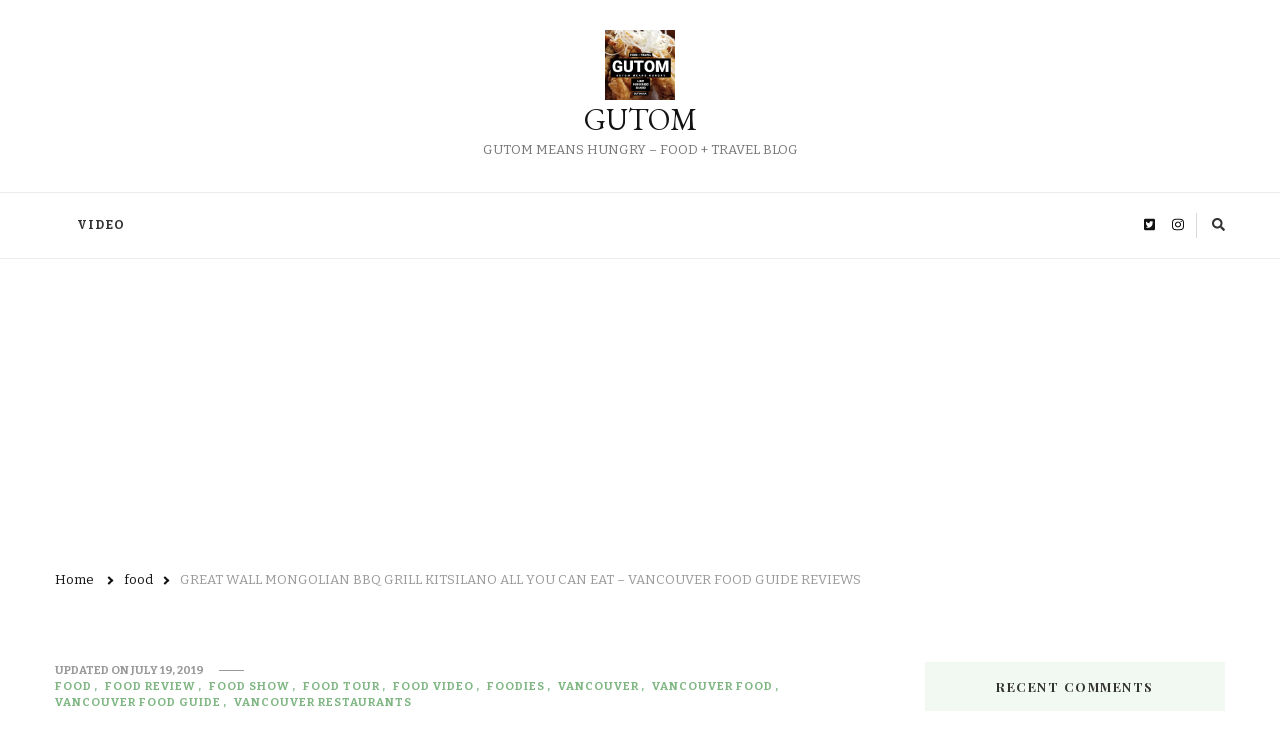

--- FILE ---
content_type: text/html; charset=UTF-8
request_url: https://www.gutom.ca/2019/07/great-wall-mongolian-bbq-grill-kitsilano-all-you-can-eat-vancouver-food-guide-reviews.html
body_size: 14091
content:
    <!DOCTYPE html>
    <html lang="en-US">
    <head itemscope itemtype="http://schema.org/WebSite">
	    <meta charset="UTF-8">
    <meta name="viewport" content="width=device-width, initial-scale=1">
    <link rel="profile" href="http://gmpg.org/xfn/11">
    <title>GREAT WALL MONGOLIAN BBQ GRILL KITSILANO ALL YOU CAN EAT &#8211; VANCOUVER FOOD GUIDE REVIEWS &#8211; GUTOM </title>
<meta name='robots' content='max-image-preview:large' />
<link rel='dns-prefetch' href='//fonts.googleapis.com' />
<link rel="alternate" type="application/rss+xml" title="GUTOM  &raquo; Feed" href="https://www.gutom.ca/feed" />
<link rel="alternate" type="application/rss+xml" title="GUTOM  &raquo; Comments Feed" href="https://www.gutom.ca/comments/feed" />
<link rel="alternate" type="application/rss+xml" title="GUTOM  &raquo; GREAT WALL MONGOLIAN BBQ GRILL KITSILANO ALL YOU CAN EAT &#8211; VANCOUVER FOOD GUIDE REVIEWS Comments Feed" href="https://www.gutom.ca/2019/07/great-wall-mongolian-bbq-grill-kitsilano-all-you-can-eat-vancouver-food-guide-reviews.html/feed" />
<link rel="alternate" title="oEmbed (JSON)" type="application/json+oembed" href="https://www.gutom.ca/wp-json/oembed/1.0/embed?url=https%3A%2F%2Fwww.gutom.ca%2F2019%2F07%2Fgreat-wall-mongolian-bbq-grill-kitsilano-all-you-can-eat-vancouver-food-guide-reviews.html" />
<link rel="alternate" title="oEmbed (XML)" type="text/xml+oembed" href="https://www.gutom.ca/wp-json/oembed/1.0/embed?url=https%3A%2F%2Fwww.gutom.ca%2F2019%2F07%2Fgreat-wall-mongolian-bbq-grill-kitsilano-all-you-can-eat-vancouver-food-guide-reviews.html&#038;format=xml" />
<!-- www.gutom.ca is managing ads with Advanced Ads 2.0.15 – https://wpadvancedads.com/ --><script id="gutom-ready">
			window.advanced_ads_ready=function(e,a){a=a||"complete";var d=function(e){return"interactive"===a?"loading"!==e:"complete"===e};d(document.readyState)?e():document.addEventListener("readystatechange",(function(a){d(a.target.readyState)&&e()}),{once:"interactive"===a})},window.advanced_ads_ready_queue=window.advanced_ads_ready_queue||[];		</script>
		<style id='wp-img-auto-sizes-contain-inline-css' type='text/css'>
img:is([sizes=auto i],[sizes^="auto," i]){contain-intrinsic-size:3000px 1500px}
/*# sourceURL=wp-img-auto-sizes-contain-inline-css */
</style>
<style id='wp-emoji-styles-inline-css' type='text/css'>

	img.wp-smiley, img.emoji {
		display: inline !important;
		border: none !important;
		box-shadow: none !important;
		height: 1em !important;
		width: 1em !important;
		margin: 0 0.07em !important;
		vertical-align: -0.1em !important;
		background: none !important;
		padding: 0 !important;
	}
/*# sourceURL=wp-emoji-styles-inline-css */
</style>
<style id='wp-block-library-inline-css' type='text/css'>
:root{--wp-block-synced-color:#7a00df;--wp-block-synced-color--rgb:122,0,223;--wp-bound-block-color:var(--wp-block-synced-color);--wp-editor-canvas-background:#ddd;--wp-admin-theme-color:#007cba;--wp-admin-theme-color--rgb:0,124,186;--wp-admin-theme-color-darker-10:#006ba1;--wp-admin-theme-color-darker-10--rgb:0,107,160.5;--wp-admin-theme-color-darker-20:#005a87;--wp-admin-theme-color-darker-20--rgb:0,90,135;--wp-admin-border-width-focus:2px}@media (min-resolution:192dpi){:root{--wp-admin-border-width-focus:1.5px}}.wp-element-button{cursor:pointer}:root .has-very-light-gray-background-color{background-color:#eee}:root .has-very-dark-gray-background-color{background-color:#313131}:root .has-very-light-gray-color{color:#eee}:root .has-very-dark-gray-color{color:#313131}:root .has-vivid-green-cyan-to-vivid-cyan-blue-gradient-background{background:linear-gradient(135deg,#00d084,#0693e3)}:root .has-purple-crush-gradient-background{background:linear-gradient(135deg,#34e2e4,#4721fb 50%,#ab1dfe)}:root .has-hazy-dawn-gradient-background{background:linear-gradient(135deg,#faaca8,#dad0ec)}:root .has-subdued-olive-gradient-background{background:linear-gradient(135deg,#fafae1,#67a671)}:root .has-atomic-cream-gradient-background{background:linear-gradient(135deg,#fdd79a,#004a59)}:root .has-nightshade-gradient-background{background:linear-gradient(135deg,#330968,#31cdcf)}:root .has-midnight-gradient-background{background:linear-gradient(135deg,#020381,#2874fc)}:root{--wp--preset--font-size--normal:16px;--wp--preset--font-size--huge:42px}.has-regular-font-size{font-size:1em}.has-larger-font-size{font-size:2.625em}.has-normal-font-size{font-size:var(--wp--preset--font-size--normal)}.has-huge-font-size{font-size:var(--wp--preset--font-size--huge)}.has-text-align-center{text-align:center}.has-text-align-left{text-align:left}.has-text-align-right{text-align:right}.has-fit-text{white-space:nowrap!important}#end-resizable-editor-section{display:none}.aligncenter{clear:both}.items-justified-left{justify-content:flex-start}.items-justified-center{justify-content:center}.items-justified-right{justify-content:flex-end}.items-justified-space-between{justify-content:space-between}.screen-reader-text{border:0;clip-path:inset(50%);height:1px;margin:-1px;overflow:hidden;padding:0;position:absolute;width:1px;word-wrap:normal!important}.screen-reader-text:focus{background-color:#ddd;clip-path:none;color:#444;display:block;font-size:1em;height:auto;left:5px;line-height:normal;padding:15px 23px 14px;text-decoration:none;top:5px;width:auto;z-index:100000}html :where(.has-border-color){border-style:solid}html :where([style*=border-top-color]){border-top-style:solid}html :where([style*=border-right-color]){border-right-style:solid}html :where([style*=border-bottom-color]){border-bottom-style:solid}html :where([style*=border-left-color]){border-left-style:solid}html :where([style*=border-width]){border-style:solid}html :where([style*=border-top-width]){border-top-style:solid}html :where([style*=border-right-width]){border-right-style:solid}html :where([style*=border-bottom-width]){border-bottom-style:solid}html :where([style*=border-left-width]){border-left-style:solid}html :where(img[class*=wp-image-]){height:auto;max-width:100%}:where(figure){margin:0 0 1em}html :where(.is-position-sticky){--wp-admin--admin-bar--position-offset:var(--wp-admin--admin-bar--height,0px)}@media screen and (max-width:600px){html :where(.is-position-sticky){--wp-admin--admin-bar--position-offset:0px}}

/*# sourceURL=wp-block-library-inline-css */
</style><style id='global-styles-inline-css' type='text/css'>
:root{--wp--preset--aspect-ratio--square: 1;--wp--preset--aspect-ratio--4-3: 4/3;--wp--preset--aspect-ratio--3-4: 3/4;--wp--preset--aspect-ratio--3-2: 3/2;--wp--preset--aspect-ratio--2-3: 2/3;--wp--preset--aspect-ratio--16-9: 16/9;--wp--preset--aspect-ratio--9-16: 9/16;--wp--preset--color--black: #000000;--wp--preset--color--cyan-bluish-gray: #abb8c3;--wp--preset--color--white: #ffffff;--wp--preset--color--pale-pink: #f78da7;--wp--preset--color--vivid-red: #cf2e2e;--wp--preset--color--luminous-vivid-orange: #ff6900;--wp--preset--color--luminous-vivid-amber: #fcb900;--wp--preset--color--light-green-cyan: #7bdcb5;--wp--preset--color--vivid-green-cyan: #00d084;--wp--preset--color--pale-cyan-blue: #8ed1fc;--wp--preset--color--vivid-cyan-blue: #0693e3;--wp--preset--color--vivid-purple: #9b51e0;--wp--preset--gradient--vivid-cyan-blue-to-vivid-purple: linear-gradient(135deg,rgb(6,147,227) 0%,rgb(155,81,224) 100%);--wp--preset--gradient--light-green-cyan-to-vivid-green-cyan: linear-gradient(135deg,rgb(122,220,180) 0%,rgb(0,208,130) 100%);--wp--preset--gradient--luminous-vivid-amber-to-luminous-vivid-orange: linear-gradient(135deg,rgb(252,185,0) 0%,rgb(255,105,0) 100%);--wp--preset--gradient--luminous-vivid-orange-to-vivid-red: linear-gradient(135deg,rgb(255,105,0) 0%,rgb(207,46,46) 100%);--wp--preset--gradient--very-light-gray-to-cyan-bluish-gray: linear-gradient(135deg,rgb(238,238,238) 0%,rgb(169,184,195) 100%);--wp--preset--gradient--cool-to-warm-spectrum: linear-gradient(135deg,rgb(74,234,220) 0%,rgb(151,120,209) 20%,rgb(207,42,186) 40%,rgb(238,44,130) 60%,rgb(251,105,98) 80%,rgb(254,248,76) 100%);--wp--preset--gradient--blush-light-purple: linear-gradient(135deg,rgb(255,206,236) 0%,rgb(152,150,240) 100%);--wp--preset--gradient--blush-bordeaux: linear-gradient(135deg,rgb(254,205,165) 0%,rgb(254,45,45) 50%,rgb(107,0,62) 100%);--wp--preset--gradient--luminous-dusk: linear-gradient(135deg,rgb(255,203,112) 0%,rgb(199,81,192) 50%,rgb(65,88,208) 100%);--wp--preset--gradient--pale-ocean: linear-gradient(135deg,rgb(255,245,203) 0%,rgb(182,227,212) 50%,rgb(51,167,181) 100%);--wp--preset--gradient--electric-grass: linear-gradient(135deg,rgb(202,248,128) 0%,rgb(113,206,126) 100%);--wp--preset--gradient--midnight: linear-gradient(135deg,rgb(2,3,129) 0%,rgb(40,116,252) 100%);--wp--preset--font-size--small: 13px;--wp--preset--font-size--medium: 20px;--wp--preset--font-size--large: 36px;--wp--preset--font-size--x-large: 42px;--wp--preset--spacing--20: 0.44rem;--wp--preset--spacing--30: 0.67rem;--wp--preset--spacing--40: 1rem;--wp--preset--spacing--50: 1.5rem;--wp--preset--spacing--60: 2.25rem;--wp--preset--spacing--70: 3.38rem;--wp--preset--spacing--80: 5.06rem;--wp--preset--shadow--natural: 6px 6px 9px rgba(0, 0, 0, 0.2);--wp--preset--shadow--deep: 12px 12px 50px rgba(0, 0, 0, 0.4);--wp--preset--shadow--sharp: 6px 6px 0px rgba(0, 0, 0, 0.2);--wp--preset--shadow--outlined: 6px 6px 0px -3px rgb(255, 255, 255), 6px 6px rgb(0, 0, 0);--wp--preset--shadow--crisp: 6px 6px 0px rgb(0, 0, 0);}:where(.is-layout-flex){gap: 0.5em;}:where(.is-layout-grid){gap: 0.5em;}body .is-layout-flex{display: flex;}.is-layout-flex{flex-wrap: wrap;align-items: center;}.is-layout-flex > :is(*, div){margin: 0;}body .is-layout-grid{display: grid;}.is-layout-grid > :is(*, div){margin: 0;}:where(.wp-block-columns.is-layout-flex){gap: 2em;}:where(.wp-block-columns.is-layout-grid){gap: 2em;}:where(.wp-block-post-template.is-layout-flex){gap: 1.25em;}:where(.wp-block-post-template.is-layout-grid){gap: 1.25em;}.has-black-color{color: var(--wp--preset--color--black) !important;}.has-cyan-bluish-gray-color{color: var(--wp--preset--color--cyan-bluish-gray) !important;}.has-white-color{color: var(--wp--preset--color--white) !important;}.has-pale-pink-color{color: var(--wp--preset--color--pale-pink) !important;}.has-vivid-red-color{color: var(--wp--preset--color--vivid-red) !important;}.has-luminous-vivid-orange-color{color: var(--wp--preset--color--luminous-vivid-orange) !important;}.has-luminous-vivid-amber-color{color: var(--wp--preset--color--luminous-vivid-amber) !important;}.has-light-green-cyan-color{color: var(--wp--preset--color--light-green-cyan) !important;}.has-vivid-green-cyan-color{color: var(--wp--preset--color--vivid-green-cyan) !important;}.has-pale-cyan-blue-color{color: var(--wp--preset--color--pale-cyan-blue) !important;}.has-vivid-cyan-blue-color{color: var(--wp--preset--color--vivid-cyan-blue) !important;}.has-vivid-purple-color{color: var(--wp--preset--color--vivid-purple) !important;}.has-black-background-color{background-color: var(--wp--preset--color--black) !important;}.has-cyan-bluish-gray-background-color{background-color: var(--wp--preset--color--cyan-bluish-gray) !important;}.has-white-background-color{background-color: var(--wp--preset--color--white) !important;}.has-pale-pink-background-color{background-color: var(--wp--preset--color--pale-pink) !important;}.has-vivid-red-background-color{background-color: var(--wp--preset--color--vivid-red) !important;}.has-luminous-vivid-orange-background-color{background-color: var(--wp--preset--color--luminous-vivid-orange) !important;}.has-luminous-vivid-amber-background-color{background-color: var(--wp--preset--color--luminous-vivid-amber) !important;}.has-light-green-cyan-background-color{background-color: var(--wp--preset--color--light-green-cyan) !important;}.has-vivid-green-cyan-background-color{background-color: var(--wp--preset--color--vivid-green-cyan) !important;}.has-pale-cyan-blue-background-color{background-color: var(--wp--preset--color--pale-cyan-blue) !important;}.has-vivid-cyan-blue-background-color{background-color: var(--wp--preset--color--vivid-cyan-blue) !important;}.has-vivid-purple-background-color{background-color: var(--wp--preset--color--vivid-purple) !important;}.has-black-border-color{border-color: var(--wp--preset--color--black) !important;}.has-cyan-bluish-gray-border-color{border-color: var(--wp--preset--color--cyan-bluish-gray) !important;}.has-white-border-color{border-color: var(--wp--preset--color--white) !important;}.has-pale-pink-border-color{border-color: var(--wp--preset--color--pale-pink) !important;}.has-vivid-red-border-color{border-color: var(--wp--preset--color--vivid-red) !important;}.has-luminous-vivid-orange-border-color{border-color: var(--wp--preset--color--luminous-vivid-orange) !important;}.has-luminous-vivid-amber-border-color{border-color: var(--wp--preset--color--luminous-vivid-amber) !important;}.has-light-green-cyan-border-color{border-color: var(--wp--preset--color--light-green-cyan) !important;}.has-vivid-green-cyan-border-color{border-color: var(--wp--preset--color--vivid-green-cyan) !important;}.has-pale-cyan-blue-border-color{border-color: var(--wp--preset--color--pale-cyan-blue) !important;}.has-vivid-cyan-blue-border-color{border-color: var(--wp--preset--color--vivid-cyan-blue) !important;}.has-vivid-purple-border-color{border-color: var(--wp--preset--color--vivid-purple) !important;}.has-vivid-cyan-blue-to-vivid-purple-gradient-background{background: var(--wp--preset--gradient--vivid-cyan-blue-to-vivid-purple) !important;}.has-light-green-cyan-to-vivid-green-cyan-gradient-background{background: var(--wp--preset--gradient--light-green-cyan-to-vivid-green-cyan) !important;}.has-luminous-vivid-amber-to-luminous-vivid-orange-gradient-background{background: var(--wp--preset--gradient--luminous-vivid-amber-to-luminous-vivid-orange) !important;}.has-luminous-vivid-orange-to-vivid-red-gradient-background{background: var(--wp--preset--gradient--luminous-vivid-orange-to-vivid-red) !important;}.has-very-light-gray-to-cyan-bluish-gray-gradient-background{background: var(--wp--preset--gradient--very-light-gray-to-cyan-bluish-gray) !important;}.has-cool-to-warm-spectrum-gradient-background{background: var(--wp--preset--gradient--cool-to-warm-spectrum) !important;}.has-blush-light-purple-gradient-background{background: var(--wp--preset--gradient--blush-light-purple) !important;}.has-blush-bordeaux-gradient-background{background: var(--wp--preset--gradient--blush-bordeaux) !important;}.has-luminous-dusk-gradient-background{background: var(--wp--preset--gradient--luminous-dusk) !important;}.has-pale-ocean-gradient-background{background: var(--wp--preset--gradient--pale-ocean) !important;}.has-electric-grass-gradient-background{background: var(--wp--preset--gradient--electric-grass) !important;}.has-midnight-gradient-background{background: var(--wp--preset--gradient--midnight) !important;}.has-small-font-size{font-size: var(--wp--preset--font-size--small) !important;}.has-medium-font-size{font-size: var(--wp--preset--font-size--medium) !important;}.has-large-font-size{font-size: var(--wp--preset--font-size--large) !important;}.has-x-large-font-size{font-size: var(--wp--preset--font-size--x-large) !important;}
/*# sourceURL=global-styles-inline-css */
</style>

<style id='classic-theme-styles-inline-css' type='text/css'>
/*! This file is auto-generated */
.wp-block-button__link{color:#fff;background-color:#32373c;border-radius:9999px;box-shadow:none;text-decoration:none;padding:calc(.667em + 2px) calc(1.333em + 2px);font-size:1.125em}.wp-block-file__button{background:#32373c;color:#fff;text-decoration:none}
/*# sourceURL=/wp-includes/css/classic-themes.min.css */
</style>
<link rel='stylesheet' id='owl-carousel-css' href='https://www.gutom.ca/wp-content/themes/vilva/css/owl.carousel.min.css?ver=2.3.4' type='text/css' media='all' />
<link rel='stylesheet' id='vilva-google-fonts-css' href='https://fonts.googleapis.com/css?family=Bitter%3Aregular%2Citalic%2C700%7CPlayfair+Display%3Aregular%2Citalic%2C700%2C700italic%2C900%2C900italic%7CEB+Garamond%3Aregular' type='text/css' media='all' />
<link rel='stylesheet' id='yummy-recipe-parent-style-css' href='https://www.gutom.ca/wp-content/themes/vilva/style.css?ver=6.9' type='text/css' media='all' />
<link rel='stylesheet' id='animate-css' href='https://www.gutom.ca/wp-content/themes/vilva/css/animate.min.css?ver=3.5.2' type='text/css' media='all' />
<link rel='stylesheet' id='vilva-css' href='https://www.gutom.ca/wp-content/themes/yummy-recipe/style.css?ver=1.0.1' type='text/css' media='all' />
<link rel='stylesheet' id='vilva-gutenberg-css' href='https://www.gutom.ca/wp-content/themes/vilva/css/gutenberg.min.css?ver=1.0.1' type='text/css' media='all' />
<script type="text/javascript" src="https://www.gutom.ca/wp-includes/js/jquery/jquery.min.js?ver=3.7.1" id="jquery-core-js"></script>
<script type="text/javascript" src="https://www.gutom.ca/wp-includes/js/jquery/jquery-migrate.min.js?ver=3.4.1" id="jquery-migrate-js"></script>
<link rel="https://api.w.org/" href="https://www.gutom.ca/wp-json/" /><link rel="alternate" title="JSON" type="application/json" href="https://www.gutom.ca/wp-json/wp/v2/posts/734" /><link rel="EditURI" type="application/rsd+xml" title="RSD" href="https://www.gutom.ca/xmlrpc.php?rsd" />
<meta name="generator" content="WordPress 6.9" />
<link rel="canonical" href="https://www.gutom.ca/2019/07/great-wall-mongolian-bbq-grill-kitsilano-all-you-can-eat-vancouver-food-guide-reviews.html" />
<link rel='shortlink' href='https://www.gutom.ca/?p=734' />
		<script type="text/javascript">
			var _statcounter = _statcounter || [];
			_statcounter.push({"tags": {"author": "Gutom Staff"}});
		</script>
		<link rel="pingback" href="https://www.gutom.ca/xmlrpc.php"><script type="application/ld+json">{
    "@context": "http://schema.org",
    "@type": "Blog",
    "mainEntityOfPage": {
        "@type": "WebPage",
        "@id": "https://www.gutom.ca/2019/07/great-wall-mongolian-bbq-grill-kitsilano-all-you-can-eat-vancouver-food-guide-reviews.html"
    },
    "headline": "GREAT WALL MONGOLIAN BBQ GRILL KITSILANO ALL YOU CAN EAT &#8211; VANCOUVER FOOD GUIDE REVIEWS",
    "datePublished": "2019-07-19T04:30:51+0000",
    "dateModified": "2019-07-19T05:35:33+0000",
    "author": {
        "@type": "Person",
        "name": "Gutom Staff"
    },
    "description": "AYCE! ALL YOU CAN EAT MONGOLIAN BBQ GRILL AT GREAT WALL MONGOLIAN BBQ!Great Wall Mongolian BBQ is on West Broa",
    "publisher": {
        "@type": "Organization",
        "name": "GUTOM ",
        "description": "GUTOM MEANS HUNGRY - FOOD + TRAVEL BLOG",
        "logo": {
            "@type": "ImageObject",
            "url": "https://www.gutom.ca/wp-content/uploads/2021/06/cropped-gutom_graphics_logo_2021_2-60x60.jpg",
            "width": 60,
            "height": 60
        }
    }
}</script><style type="text/css">.recentcomments a{display:inline !important;padding:0 !important;margin:0 !important;}</style><link rel="icon" href="https://www.gutom.ca/wp-content/uploads/2021/06/cropped-cropped-gutom_graphics_logo_2021_2-32x32.jpg" sizes="32x32" />
<link rel="icon" href="https://www.gutom.ca/wp-content/uploads/2021/06/cropped-cropped-gutom_graphics_logo_2021_2-192x192.jpg" sizes="192x192" />
<link rel="apple-touch-icon" href="https://www.gutom.ca/wp-content/uploads/2021/06/cropped-cropped-gutom_graphics_logo_2021_2-180x180.jpg" />
<meta name="msapplication-TileImage" content="https://www.gutom.ca/wp-content/uploads/2021/06/cropped-cropped-gutom_graphics_logo_2021_2-270x270.jpg" />
<style type='text/css' media='all'>     
    .content-newsletter .blossomthemes-email-newsletter-wrapper.bg-img:after,
    .widget_blossomthemes_email_newsletter_widget .blossomthemes-email-newsletter-wrapper:after{
        background: rgba(128, 183, 132, 0.8);    }
    
    /*Typography*/

    body,
    button,
    input,
    select,
    optgroup,
    textarea{
        font-family : Bitter;
        font-size   : 17px;        
    }

    :root {
        --primary-font: Bitter;
        --secondary-font: Playfair Display;
        --primary-color: #80b784;
        --primary-color-rgb: 128, 183, 132;
    }
    
    .site-branding .site-title-wrap .site-title{
        font-size   : 30px;
        font-family : EB Garamond;
        font-weight : 400;
        font-style  : normal;
    }
    
    .site-branding .site-title-wrap .site-title a{
        color: #121212;
    }
    
    .custom-logo-link img{
        width: 70px;
        max-width: 100%;
    }

    .comment-body .reply .comment-reply-link:hover:before {
        background-image: url('data:image/svg+xml; utf-8, <svg xmlns="http://www.w3.org/2000/svg" width="18" height="15" viewBox="0 0 18 15"><path d="M934,147.2a11.941,11.941,0,0,1,7.5,3.7,16.063,16.063,0,0,1,3.5,7.3c-2.4-3.4-6.1-5.1-11-5.1v4.1l-7-7,7-7Z" transform="translate(-927 -143.2)" fill="%2380b784"/></svg>');
    }

    .site-header.style-five .header-mid .search-form .search-submit:hover {
        background-image: url('data:image/svg+xml; utf-8, <svg xmlns="http://www.w3.org/2000/svg" viewBox="0 0 512 512"><path fill="%2380b784" d="M508.5 468.9L387.1 347.5c-2.3-2.3-5.3-3.5-8.5-3.5h-13.2c31.5-36.5 50.6-84 50.6-136C416 93.1 322.9 0 208 0S0 93.1 0 208s93.1 208 208 208c52 0 99.5-19.1 136-50.6v13.2c0 3.2 1.3 6.2 3.5 8.5l121.4 121.4c4.7 4.7 12.3 4.7 17 0l22.6-22.6c4.7-4.7 4.7-12.3 0-17zM208 368c-88.4 0-160-71.6-160-160S119.6 48 208 48s160 71.6 160 160-71.6 160-160 160z"></path></svg>');
    }

    .site-header.style-seven .header-bottom .search-form .search-submit:hover {
        background-image: url('data:image/svg+xml; utf-8, <svg xmlns="http://www.w3.org/2000/svg" viewBox="0 0 512 512"><path fill="%2380b784" d="M508.5 468.9L387.1 347.5c-2.3-2.3-5.3-3.5-8.5-3.5h-13.2c31.5-36.5 50.6-84 50.6-136C416 93.1 322.9 0 208 0S0 93.1 0 208s93.1 208 208 208c52 0 99.5-19.1 136-50.6v13.2c0 3.2 1.3 6.2 3.5 8.5l121.4 121.4c4.7 4.7 12.3 4.7 17 0l22.6-22.6c4.7-4.7 4.7-12.3 0-17zM208 368c-88.4 0-160-71.6-160-160S119.6 48 208 48s160 71.6 160 160-71.6 160-160 160z"></path></svg>');
    }

    .site-header.style-fourteen .search-form .search-submit:hover {
        background-image: url('data:image/svg+xml; utf-8, <svg xmlns="http://www.w3.org/2000/svg" viewBox="0 0 512 512"><path fill="%2380b784" d="M508.5 468.9L387.1 347.5c-2.3-2.3-5.3-3.5-8.5-3.5h-13.2c31.5-36.5 50.6-84 50.6-136C416 93.1 322.9 0 208 0S0 93.1 0 208s93.1 208 208 208c52 0 99.5-19.1 136-50.6v13.2c0 3.2 1.3 6.2 3.5 8.5l121.4 121.4c4.7 4.7 12.3 4.7 17 0l22.6-22.6c4.7-4.7 4.7-12.3 0-17zM208 368c-88.4 0-160-71.6-160-160S119.6 48 208 48s160 71.6 160 160-71.6 160-160 160z"></path></svg>');
    }

    .search-results .content-area > .page-header .search-submit:hover {
        background-image: url('data:image/svg+xml; utf-8, <svg xmlns="http://www.w3.org/2000/svg" viewBox="0 0 512 512"><path fill="%2380b784" d="M508.5 468.9L387.1 347.5c-2.3-2.3-5.3-3.5-8.5-3.5h-13.2c31.5-36.5 50.6-84 50.6-136C416 93.1 322.9 0 208 0S0 93.1 0 208s93.1 208 208 208c52 0 99.5-19.1 136-50.6v13.2c0 3.2 1.3 6.2 3.5 8.5l121.4 121.4c4.7 4.7 12.3 4.7 17 0l22.6-22.6c4.7-4.7 4.7-12.3 0-17zM208 368c-88.4 0-160-71.6-160-160S119.6 48 208 48s160 71.6 160 160-71.6 160-160 160z"></path></svg>');
    }
           
    </style>				<style type="text/css" id="c4wp-checkout-css">
					.woocommerce-checkout .c4wp_captcha_field {
						margin-bottom: 10px;
						margin-top: 15px;
						position: relative;
						display: inline-block;
					}
				</style>
							<style type="text/css" id="c4wp-v3-lp-form-css">
				.login #login, .login #lostpasswordform {
					min-width: 350px !important;
				}
				.wpforms-field-c4wp iframe {
					width: 100% !important;
				}
			</style>
			</head>

<body class="wp-singular post-template-default single single-post postid-734 single-format-standard wp-custom-logo wp-embed-responsive wp-theme-vilva wp-child-theme-yummy-recipe underline single-style-four rightsidebar aa-prefix-gutom- aa-disabled-bots" itemscope itemtype="http://schema.org/WebPage">

    <div id="page" class="site">
        <a class="skip-link" href="#content">Skip to Content</a>
            <header id="masthead" class="site-header style-two" itemscope itemtype="http://schema.org/WPHeader">
            <div class="header-mid">
                <div class="container">
                            <div class="site-branding has-logo-text" itemscope itemtype="http://schema.org/Organization">  
            <div class="site-logo">
                <a href="https://www.gutom.ca/" class="custom-logo-link" rel="home"><img width="864" height="864" src="https://www.gutom.ca/wp-content/uploads/2021/06/cropped-gutom_graphics_logo_2021_2.jpg" class="custom-logo" alt="GUTOM " decoding="async" fetchpriority="high" srcset="https://www.gutom.ca/wp-content/uploads/2021/06/cropped-gutom_graphics_logo_2021_2.jpg 864w, https://www.gutom.ca/wp-content/uploads/2021/06/cropped-gutom_graphics_logo_2021_2-300x300.jpg 300w, https://www.gutom.ca/wp-content/uploads/2021/06/cropped-gutom_graphics_logo_2021_2-150x150.jpg 150w, https://www.gutom.ca/wp-content/uploads/2021/06/cropped-gutom_graphics_logo_2021_2-768x768.jpg 768w, https://www.gutom.ca/wp-content/uploads/2021/06/cropped-gutom_graphics_logo_2021_2-60x60.jpg 60w" sizes="(max-width: 864px) 100vw, 864px" /></a>            </div>

            <div class="site-title-wrap">                    <p class="site-title" itemprop="name"><a href="https://www.gutom.ca/" rel="home" itemprop="url">GUTOM </a></p>
                                    <p class="site-description" itemprop="description">GUTOM MEANS HUNGRY &#8211; FOOD + TRAVEL BLOG</p>
                </div>        </div>    
                    </div>
            </div><!-- .header-mid -->
            <div class="header-bottom">
                <div class="container">
                    	<nav id="site-navigation" class="main-navigation" itemscope itemtype="http://schema.org/SiteNavigationElement">
                    <button class="toggle-btn" data-toggle-target=".main-menu-modal" data-toggle-body-class="showing-main-menu-modal" aria-expanded="false" data-set-focus=".close-main-nav-toggle">
                <span class="toggle-bar"></span>
                <span class="toggle-bar"></span>
                <span class="toggle-bar"></span>
            </button>
            <span class="toggle-text">Menu</span>
                <div class="primary-menu-list main-menu-modal cover-modal" data-modal-target-string=".main-menu-modal">
            <button class="close close-main-nav-toggle" data-toggle-target=".main-menu-modal" data-toggle-body-class="showing-main-menu-modal" aria-expanded="false" data-set-focus=".main-menu-modal"></button>
            <div class="mobile-menu" aria-label="Mobile">
                <div class="menu-video-container"><ul id="primary-menu" class="nav-menu main-menu-modal"><li id="menu-item-1178" class="menu-item menu-item-type-post_type menu-item-object-page menu-item-1178"><a href="https://www.gutom.ca/video">VIDEO</a></li>
</ul></div>            </div>
        </div>
	</nav><!-- #site-navigation -->
                        <div class="right">
                                                    <div class="header-social">
                                    <ul class="social-networks">
    	            <li>
                <a href="http://twitter.com/gutomhungry" target="_blank" rel="nofollow noopener">
                    <i class="fab fa-twitter-square"></i>
                </a>
            </li>    	   
                        <li>
                <a href="http://instagram.com/gutomhungry" target="_blank" rel="nofollow noopener">
                    <i class="fab fa-instagram"></i>
                </a>
            </li>    	   
            	</ul>
                                </div><!-- .header-social -->
                                                    <div class="header-search">                
                                <button class="search-toggle" data-toggle-target=".search-modal" data-toggle-body-class="showing-search-modal" data-set-focus=".search-modal .search-field" aria-expanded="false">
                                    <i class="fas fa-search"></i>
                                </button>
                                <div class="header-search-wrap search-modal cover-modal" data-modal-target-string=".search-modal">
                                    <div class="header-search-inner-wrap">
                                        <form role="search" method="get" class="search-form" action="https://www.gutom.ca/">
                    <label>
                        <span class="screen-reader-text">Looking for Something?
                        </span>
                        <input type="search" class="search-field" placeholder="Type &amp; Hit Enter&hellip;" value="" name="s" />
                    </label>                
                    <input type="submit" id="submit-field" class="search-submit" value="Search" />
                </form>                                        <button class="close" data-toggle-target=".search-modal" data-toggle-body-class="showing-search-modal" data-set-focus=".search-modal .search-field" aria-expanded="false"></button>
                                    </div>
                                </div>
                            </div><!-- .header-search -->
                                  
                    </div><!-- .right -->
                </div>
            </div><!-- .header-bottom -->
        </header>
            <div class="top-bar">
    		<div class="container">
            <div class="breadcrumb-wrapper">
                <div id="crumbs" itemscope itemtype="http://schema.org/BreadcrumbList"> 
                    <span itemprop="itemListElement" itemscope itemtype="http://schema.org/ListItem">
                        <a itemprop="item" href="https://www.gutom.ca"><span itemprop="name">Home</span></a>
                        <meta itemprop="position" content="1" />
                        <span class="separator"><i class="fa fa-angle-right"></i></span>
                    </span> <span itemprop="itemListElement" itemscope itemtype="http://schema.org/ListItem"><a itemprop="item" href="https://www.gutom.ca/category/food"><span itemprop="name">food </span></a><meta itemprop="position" content="2" /><span class="separator"><i class="fa fa-angle-right"></i></span></span> <span class="current" itemprop="itemListElement" itemscope itemtype="http://schema.org/ListItem"><a itemprop="item" href="https://www.gutom.ca/2019/07/great-wall-mongolian-bbq-grill-kitsilano-all-you-can-eat-vancouver-food-guide-reviews.html"><span itemprop="name">GREAT WALL MONGOLIAN BBQ GRILL KITSILANO ALL YOU CAN EAT &#8211; VANCOUVER FOOD GUIDE REVIEWS</span></a><meta itemprop="position" content="3" /></span></div></div><!-- .breadcrumb-wrapper -->    		</div>
    	</div>   
        <div id="content" class="site-content"><div class="container">    <div id="primary" class="content-area">	
    	<main id="main" class="site-main">

    	
<article id="post-734" class="post-734 post type-post status-publish format-standard hentry category-food category-food-review category-food-show category-food-tour category-food-video category-foodies category-vancouver category-vancouver-food category-vancouver-food-guide category-vancouver-restaurants tag-all-you-can-eat tag-asian tag-ayce tag-food tag-food-review tag-food-video tag-foodies tag-great-wall-mongolian-bbq tag-great-wall-mongolian-grill tag-kitsilano tag-mongolian-grill tag-vancouver tag-vancouver-food tag-vancouver-food-guide tag-vancouver-restaurants sticky-meta">
    
	        <header class="entry-header">
            <div class="container">
                <div class="entry-meta">
                    <span class="posted-on">updated on  <a href="https://www.gutom.ca/2019/07/great-wall-mongolian-bbq-grill-kitsilano-all-you-can-eat-vancouver-food-guide-reviews.html" rel="bookmark"><time class="entry-date published updated" datetime="2019-07-19T05:35:33+00:00" itemprop="dateModified">July 19, 2019</time><time class="updated" datetime="2019-07-19T04:30:51+00:00" itemprop="datePublished">July 19, 2019</time></a></span><span class="category"><a href="https://www.gutom.ca/category/food" rel="category tag">food</a> <a href="https://www.gutom.ca/category/food-review" rel="category tag">Food Review</a> <a href="https://www.gutom.ca/category/food-show" rel="category tag">Food Show</a> <a href="https://www.gutom.ca/category/food-tour" rel="category tag">Food Tour</a> <a href="https://www.gutom.ca/category/food-video" rel="category tag">food video</a> <a href="https://www.gutom.ca/category/foodies" rel="category tag">Foodies</a> <a href="https://www.gutom.ca/category/vancouver" rel="category tag">Vancouver</a> <a href="https://www.gutom.ca/category/vancouver-food" rel="category tag">Vancouver Food</a> <a href="https://www.gutom.ca/category/vancouver-food-guide" rel="category tag">Vancouver Food Guide</a> <a href="https://www.gutom.ca/category/vancouver-restaurants" rel="category tag">Vancouver Restaurants</a></span>                </div>

                <h1 class="entry-title">GREAT WALL MONGOLIAN BBQ GRILL KITSILANO ALL YOU CAN EAT &#8211; VANCOUVER FOOD GUIDE REVIEWS</h1>     

            </div>
        </header> 
    <div class="content-wrap">        <div class="article-meta">
                            <span class="byline" itemprop="author">
                    <span class="author">
                        <a href="https://www.gutom.ca/author/gutom-staff" class="url fn">
                            <img alt='' src='https://secure.gravatar.com/avatar/cfec1af48b2d38c2c6dadcf1de44328848cd227d42425cd564da96cac4990c77?s=70&#038;d=mm&#038;r=g' srcset='https://secure.gravatar.com/avatar/cfec1af48b2d38c2c6dadcf1de44328848cd227d42425cd564da96cac4990c77?s=140&#038;d=mm&#038;r=g 2x' class='avatar avatar-70 photo' height='70' width='70' decoding='async'/>                            Gutom Staff                        </a>
                    </span>
                </span>
                <span class="comments"><i class="far fa-comment-alt"></i><a href="https://www.gutom.ca/2019/07/great-wall-mongolian-bbq-grill-kitsilano-all-you-can-eat-vancouver-food-guide-reviews.html#respond">Leave a Comment<span class="screen-reader-text"> on GREAT WALL MONGOLIAN BBQ GRILL KITSILANO ALL YOU CAN EAT &#8211; VANCOUVER FOOD GUIDE REVIEWS</span></a></span>        </div>
        <div class="entry-content" itemprop="text"><p><iframe src="https://www.youtube.com/embed/L8bJJKwnMpk" width="560" height="315" frameborder="0" allowfullscreen="allowfullscreen"></iframe></p>
<p>AYCE! ALL YOU CAN EAT MONGOLIAN BBQ GRILL AT GREAT WALL MONGOLIAN BBQ!</p>
<p>Great Wall Mongolian BBQ is on West Broadway in the Kitsilano area of Vancouver. It is a popular destination for AYCE fans, families and students looking for a cheap AYCE deal. Mongolian BBQ is stir-fry meat, noodles, and veggies with choices of seasoning and sauces.</p>
<p>All You Can Eat LUNCH $18.99 and All You Can Eat DINNER $20.99<br />
You can also order a single bowl but if you go for seconds you will pay the AYCE price.</p>
<p>Wow, what a variety of sauces, veggies, noodles and meats to choose!</p>
<p>At Mongolian BBQ you fill up a single bowl or you can get two bowls &#8212; one bowl for meat and one bowl for veggies. There is Chicken, Beef, Pork, and Lamb. There is shrimp as the only seafood option. If you choose seafood the price goes up each time you get a new bowl.</p>
<p>&nbsp;</p>
<p>The AYCE deal includes a bowl of rice and a choice of soup: Miso or Hot and Sour.</p>
<p>&nbsp;</p>
<p>PRICE:<br />
$$ Affordable. Fair Price. Over $15 for ALL YOU CAN EAT. Around $20 with tax and tip.</p>
<p>QUALITY:<br />
Very good! Raw ingredients that will be cooked on the Mongolian Grill. Pick your own seasoning and sauces.</p>
<p>SERVICE:<br />
Very good. The servers are friendly and helpful. A bit of wait to get food cooked when busy.</p>
<p>VERDICT:<br />
Fair priced and generous AYCE. It seems like Mongolian Grills are disappearing from Vancouver, but Great Wall Mongolian BBQ is worth supporting and keeping in business.</p>
<p>CASH, CARD. Free Parking in the back.</p>
<p><span class="w8qArf"><a class="fl" href="https://www.google.com/search?q=great+wall+mongolian+b.b.q+address&amp;stick=H4sIAAAAAAAAAOPgE-LWT9c3rEhOKrAsztOSzU620s_JT04syczPgzOsElNSilKLixexKqUXpSaWKJQn5uQo5ObnpefnZCbmKSTpJekVKkAVAQADMiPFUwAAAA&amp;ludocid=8853852317242490865&amp;sa=X&amp;ved=2ahUKEwiqoJmFnMDjAhURHDQIHeLxBdYQ6BMwEHoECBAQAw" data-ved="2ahUKEwiqoJmFnMDjAhURHDQIHeLxBdYQ6BMwEHoECBAQAw">Address</a>: </span><span class="LrzXr">2897 W Broadway, Vancouver, BC V6K 2G6</span></p>
</div><div class="entry-footer"><span class="cat-tags"><a href="https://www.gutom.ca/tag/all-you-can-eat" rel="tag">All You Can Eat</a><a href="https://www.gutom.ca/tag/asian" rel="tag">Asian</a><a href="https://www.gutom.ca/tag/ayce" rel="tag">AYCE</a><a href="https://www.gutom.ca/tag/food" rel="tag">food</a><a href="https://www.gutom.ca/tag/food-review" rel="tag">Food Review</a><a href="https://www.gutom.ca/tag/food-video" rel="tag">food video</a><a href="https://www.gutom.ca/tag/foodies" rel="tag">Foodies</a><a href="https://www.gutom.ca/tag/great-wall-mongolian-bbq" rel="tag">Great Wall Mongolian BBQ</a><a href="https://www.gutom.ca/tag/great-wall-mongolian-grill" rel="tag">Great Wall Mongolian Grill</a><a href="https://www.gutom.ca/tag/kitsilano" rel="tag">Kitsilano</a><a href="https://www.gutom.ca/tag/mongolian-grill" rel="tag">mongolian grill</a><a href="https://www.gutom.ca/tag/vancouver" rel="tag">Vancouver</a><a href="https://www.gutom.ca/tag/vancouver-food" rel="tag">Vancouver Food</a><a href="https://www.gutom.ca/tag/vancouver-food-guide" rel="tag">Vancouver Food Guide</a><a href="https://www.gutom.ca/tag/vancouver-restaurants" rel="tag">Vancouver Restaurants</a></span></div></div></article><!-- #post-734 -->
    	</main><!-- #main -->
        
                    
            <nav class="post-navigation pagination" role="navigation">
    			<div class="nav-links">
    				                            <div class="nav-previous">
                                <a href="https://www.gutom.ca/2019/07/maxs-restaurant-fried-chicken-best-halo-halo-vancouver-kingsway-vancouver-food-guide-reviews-gutom-ca.html" rel="prev">
                                    <span class="meta-nav"><svg xmlns="http://www.w3.org/2000/svg" viewBox="0 0 14 8"><defs><style>.arla{fill:#999596;}</style></defs><path class="arla" d="M16.01,11H8v2h8.01v3L22,12,16.01,8Z" transform="translate(22 16) rotate(180)"/></svg> Previous Article</span>
                                    <span class="post-title">MAX&#039;S RESTAURANT FRIED CHICKEN BEST HALO-HALO VANCOUVER KINGSWAY - VANCOUVER FOOD GUIDE REVIEWS - GUTOM.CA</span>
                                </a>
                                <figure class="post-img">
                                                                    </figure>
                            </div>
                                                    <div class="nav-next">
                                <a href="https://www.gutom.ca/2019/07/simple-bites-japanese-asian-fast-food-fraser-street-vancouver-food-guide-reviews-gutom-ca.html" rel="next">
                                    <span class="meta-nav">Next Article<svg xmlns="http://www.w3.org/2000/svg" viewBox="0 0 14 8"><defs><style>.arra{fill:#999596;}</style></defs><path class="arra" d="M16.01,11H8v2h8.01v3L22,12,16.01,8Z" transform="translate(-8 -8)"/></svg></span>
                                    <span class="post-title">SIMPLE BITES JAPANESE ASIAN FAST FOOD FRASER STREET - VANCOUVER FOOD GUIDE REVIEWS - GUTOM.CA</span>
                                </a>
                                <figure class="post-img">
                                                                    </figure>
                            </div>
                            			</div>
    		</nav>     
        <div class="additional-post">
    		<h3 class="post-title">Recommended Articles</h3>			                <article class="post">
                    <header class="entry-header">
                        <div class="entry-meta"><span class="posted-on">updated on  <a href="https://www.gutom.ca/2024/11/now-open-just-pizza-sourdough-pizza-kingsway-vancouver-food-and-travel-guide-gutom-ca.html" rel="bookmark"><time class="entry-date published updated" datetime="2024-11-08T06:01:40+00:00" itemprop="dateModified">November 8, 2024</time><time class="updated" datetime="2024-11-08T05:50:16+00:00" itemprop="datePublished">November 8, 2024</time></a></span><span class="category"><a href="https://www.gutom.ca/category/food" rel="category tag">food</a> <a href="https://www.gutom.ca/category/food-review" rel="category tag">Food Review</a> <a href="https://www.gutom.ca/category/food-video" rel="category tag">food video</a> <a href="https://www.gutom.ca/category/foodies" rel="category tag">Foodies</a> <a href="https://www.gutom.ca/category/now-open" rel="category tag">Now Open</a> <a href="https://www.gutom.ca/category/pizza" rel="category tag">pizza</a> <a href="https://www.gutom.ca/category/vancouver" rel="category tag">Vancouver</a> <a href="https://www.gutom.ca/category/vancouver-food" rel="category tag">Vancouver Food</a> <a href="https://www.gutom.ca/category/vancouver-food-guide" rel="category tag">Vancouver Food Guide</a> <a href="https://www.gutom.ca/category/vancouver-restaurants" rel="category tag">Vancouver Restaurants</a></span></div><h4 class="entry-title"><a href="https://www.gutom.ca/2024/11/now-open-just-pizza-sourdough-pizza-kingsway-vancouver-food-and-travel-guide-gutom-ca.html" rel="bookmark">NOW OPEN JUST PIZZA SOURDOUGH PIZZA KINGSWAY &#8211; VANCOUVER FOOD AND TRAVEL GUIDE &#8211; GUTOM.CA</a></h4>                    </header>
                    
                    <figure class="post-thumbnail">
                        <img width="150" height="150" src="https://www.gutom.ca/wp-content/uploads/2024/11/gutom_food_videos_vancouver_Just_Pizza_Now_Open_Kingsway.Still001-150x150.jpg" class="attachment-thumbnail size-thumbnail wp-post-image" alt="" itemprop="image" decoding="async" loading="lazy" />                    </figure>
                </article>
			                <article class="post">
                    <header class="entry-header">
                        <div class="entry-meta"><span class="posted-on">on  <a href="https://www.gutom.ca/2018/09/sharetea-bubble-tea-taiwanese-drink-kingsway-joyce-vancouver-food-reviews-gutom-ca.html" rel="bookmark"><time class="entry-date published updated" datetime="2018-09-27T02:31:00+00:00" itemprop="datePublished">September 27, 2018</time><time class="updated" datetime="2018-09-27T02:31:00+00:00" itemprop="dateModified">September 27, 2018</time></a></span><span class="category"><a href="https://www.gutom.ca/category/boba-tea" rel="category tag">boba tea</a> <a href="https://www.gutom.ca/category/bubble-tea" rel="category tag">bubble tea</a> <a href="https://www.gutom.ca/category/east-vancouver" rel="category tag">East Vancouver</a> <a href="https://www.gutom.ca/category/food" rel="category tag">food</a> <a href="https://www.gutom.ca/category/food-review" rel="category tag">Food Review</a> <a href="https://www.gutom.ca/category/food-video" rel="category tag">food video</a> <a href="https://www.gutom.ca/category/foodies" rel="category tag">Foodies</a> <a href="https://www.gutom.ca/category/sharetea" rel="category tag">Sharetea</a> <a href="https://www.gutom.ca/category/taiwanese" rel="category tag">taiwanese</a> <a href="https://www.gutom.ca/category/vancouver" rel="category tag">Vancouver</a> <a href="https://www.gutom.ca/category/vancouver-food" rel="category tag">Vancouver Food</a> <a href="https://www.gutom.ca/category/vancouver-food-guide" rel="category tag">Vancouver Food Guide</a> <a href="https://www.gutom.ca/category/vancouver-restaurants" rel="category tag">Vancouver Restaurants</a></span></div><h4 class="entry-title"><a href="https://www.gutom.ca/2018/09/sharetea-bubble-tea-taiwanese-drink-kingsway-joyce-vancouver-food-reviews-gutom-ca.html" rel="bookmark">SHARETEA BUBBLE TEA TAIWANESE DRINK KINGSWAY JOYCE &#8211; VANCOUVER FOOD REVIEWS &#8211; GUTOM.CA</a></h4>                    </header>
                    
                    <figure class="post-thumbnail">
                                <div class="svg-holder">
             <svg class="fallback-svg" viewBox="0 0 150 150" preserveAspectRatio="none">
                    <rect width="150" height="150" style="fill:#f2f2f2;"></rect>
            </svg>
        </div>
                            </figure>
                </article>
			                <article class="post">
                    <header class="entry-header">
                        <div class="entry-meta"><span class="posted-on">on  <a href="https://www.gutom.ca/2022/12/shanghai-dumpling-king-kingsway-joyce-collingwood-vancouver-food-and-travel-guide-gutom-ca.html" rel="bookmark"><time class="entry-date published updated" datetime="2022-12-14T06:15:22+00:00" itemprop="datePublished">December 14, 2022</time><time class="updated" datetime="2022-12-14T06:15:22+00:00" itemprop="dateModified">December 14, 2022</time></a></span><span class="category"><a href="https://www.gutom.ca/category/dumplings" rel="category tag">dumplings</a> <a href="https://www.gutom.ca/category/food" rel="category tag">food</a> <a href="https://www.gutom.ca/category/food-review" rel="category tag">Food Review</a> <a href="https://www.gutom.ca/category/food-video" rel="category tag">food video</a> <a href="https://www.gutom.ca/category/foodies" rel="category tag">Foodies</a> <a href="https://www.gutom.ca/category/vancouver" rel="category tag">Vancouver</a> <a href="https://www.gutom.ca/category/vancouver-food" rel="category tag">Vancouver Food</a> <a href="https://www.gutom.ca/category/vancouver-food-guide" rel="category tag">Vancouver Food Guide</a> <a href="https://www.gutom.ca/category/vancouver-restaurants" rel="category tag">Vancouver Restaurants</a></span></div><h4 class="entry-title"><a href="https://www.gutom.ca/2022/12/shanghai-dumpling-king-kingsway-joyce-collingwood-vancouver-food-and-travel-guide-gutom-ca.html" rel="bookmark">SHANGHAI DUMPLING KING KINGSWAY JOYCE-COLLINGWOOD &#8211; VANCOUVER FOOD AND TRAVEL GUIDE &#8211; GUTOM.CA</a></h4>                    </header>
                    
                    <figure class="post-thumbnail">
                        <img width="150" height="150" src="https://www.gutom.ca/wp-content/uploads/2022/12/gutom_food_videos_vancouver_Shanghai_Dumpling_King_Kingsway_Joyce_Collingwood.Still002-150x150.jpg" class="attachment-thumbnail size-thumbnail wp-post-image" alt="" itemprop="image" decoding="async" loading="lazy" />                    </figure>
                </article>
			    		
    	</div>
        <div id="comments" class="comments-area">

		<div id="respond" class="comment-respond">
		<h3 id="reply-title" class="comment-reply-title">Leave a Reply <small><a rel="nofollow" id="cancel-comment-reply-link" href="/2019/07/great-wall-mongolian-bbq-grill-kitsilano-all-you-can-eat-vancouver-food-guide-reviews.html#respond" style="display:none;">Cancel reply</a></small></h3><p class="must-log-in">You must be <a href="https://www.gutom.ca/wp-login.php?redirect_to=https%3A%2F%2Fwww.gutom.ca%2F2019%2F07%2Fgreat-wall-mongolian-bbq-grill-kitsilano-all-you-can-eat-vancouver-food-guide-reviews.html">logged in</a> to post a comment.</p>	</div><!-- #respond -->
	
</div><!-- #comments -->
    </div><!-- #primary -->


<aside id="secondary" class="widget-area" role="complementary" itemscope itemtype="http://schema.org/WPSideBar">
	<section id="recent-comments-4" class="widget widget_recent_comments"><h2 class="widget-title" itemprop="name">Recent Comments</h2><ul id="recentcomments"></ul></section><section id="archives-4" class="widget widget_archive"><h2 class="widget-title" itemprop="name">Archives</h2>
			<ul>
					<li><a href='https://www.gutom.ca/2026/01'>January 2026</a></li>
	<li><a href='https://www.gutom.ca/2025/12'>December 2025</a></li>
	<li><a href='https://www.gutom.ca/2025/11'>November 2025</a></li>
	<li><a href='https://www.gutom.ca/2025/10'>October 2025</a></li>
	<li><a href='https://www.gutom.ca/2025/09'>September 2025</a></li>
	<li><a href='https://www.gutom.ca/2025/08'>August 2025</a></li>
	<li><a href='https://www.gutom.ca/2025/07'>July 2025</a></li>
	<li><a href='https://www.gutom.ca/2025/06'>June 2025</a></li>
	<li><a href='https://www.gutom.ca/2025/05'>May 2025</a></li>
	<li><a href='https://www.gutom.ca/2025/04'>April 2025</a></li>
	<li><a href='https://www.gutom.ca/2025/03'>March 2025</a></li>
	<li><a href='https://www.gutom.ca/2025/02'>February 2025</a></li>
	<li><a href='https://www.gutom.ca/2025/01'>January 2025</a></li>
	<li><a href='https://www.gutom.ca/2024/12'>December 2024</a></li>
	<li><a href='https://www.gutom.ca/2024/11'>November 2024</a></li>
	<li><a href='https://www.gutom.ca/2024/10'>October 2024</a></li>
	<li><a href='https://www.gutom.ca/2024/09'>September 2024</a></li>
	<li><a href='https://www.gutom.ca/2024/08'>August 2024</a></li>
	<li><a href='https://www.gutom.ca/2024/07'>July 2024</a></li>
	<li><a href='https://www.gutom.ca/2024/06'>June 2024</a></li>
	<li><a href='https://www.gutom.ca/2024/05'>May 2024</a></li>
	<li><a href='https://www.gutom.ca/2024/04'>April 2024</a></li>
	<li><a href='https://www.gutom.ca/2024/03'>March 2024</a></li>
	<li><a href='https://www.gutom.ca/2024/02'>February 2024</a></li>
	<li><a href='https://www.gutom.ca/2024/01'>January 2024</a></li>
	<li><a href='https://www.gutom.ca/2023/12'>December 2023</a></li>
	<li><a href='https://www.gutom.ca/2023/11'>November 2023</a></li>
	<li><a href='https://www.gutom.ca/2023/10'>October 2023</a></li>
	<li><a href='https://www.gutom.ca/2023/09'>September 2023</a></li>
	<li><a href='https://www.gutom.ca/2023/08'>August 2023</a></li>
	<li><a href='https://www.gutom.ca/2023/07'>July 2023</a></li>
	<li><a href='https://www.gutom.ca/2023/06'>June 2023</a></li>
	<li><a href='https://www.gutom.ca/2023/05'>May 2023</a></li>
	<li><a href='https://www.gutom.ca/2023/04'>April 2023</a></li>
	<li><a href='https://www.gutom.ca/2023/03'>March 2023</a></li>
	<li><a href='https://www.gutom.ca/2023/02'>February 2023</a></li>
	<li><a href='https://www.gutom.ca/2023/01'>January 2023</a></li>
	<li><a href='https://www.gutom.ca/2022/12'>December 2022</a></li>
	<li><a href='https://www.gutom.ca/2022/11'>November 2022</a></li>
	<li><a href='https://www.gutom.ca/2022/10'>October 2022</a></li>
	<li><a href='https://www.gutom.ca/2022/09'>September 2022</a></li>
	<li><a href='https://www.gutom.ca/2022/08'>August 2022</a></li>
	<li><a href='https://www.gutom.ca/2022/07'>July 2022</a></li>
	<li><a href='https://www.gutom.ca/2022/06'>June 2022</a></li>
	<li><a href='https://www.gutom.ca/2022/05'>May 2022</a></li>
	<li><a href='https://www.gutom.ca/2022/04'>April 2022</a></li>
	<li><a href='https://www.gutom.ca/2022/03'>March 2022</a></li>
	<li><a href='https://www.gutom.ca/2022/02'>February 2022</a></li>
	<li><a href='https://www.gutom.ca/2022/01'>January 2022</a></li>
	<li><a href='https://www.gutom.ca/2021/12'>December 2021</a></li>
	<li><a href='https://www.gutom.ca/2021/11'>November 2021</a></li>
	<li><a href='https://www.gutom.ca/2021/10'>October 2021</a></li>
	<li><a href='https://www.gutom.ca/2021/09'>September 2021</a></li>
	<li><a href='https://www.gutom.ca/2021/08'>August 2021</a></li>
	<li><a href='https://www.gutom.ca/2021/07'>July 2021</a></li>
	<li><a href='https://www.gutom.ca/2021/06'>June 2021</a></li>
	<li><a href='https://www.gutom.ca/2021/05'>May 2021</a></li>
	<li><a href='https://www.gutom.ca/2021/04'>April 2021</a></li>
	<li><a href='https://www.gutom.ca/2021/03'>March 2021</a></li>
	<li><a href='https://www.gutom.ca/2021/02'>February 2021</a></li>
	<li><a href='https://www.gutom.ca/2021/01'>January 2021</a></li>
	<li><a href='https://www.gutom.ca/2020/12'>December 2020</a></li>
	<li><a href='https://www.gutom.ca/2020/11'>November 2020</a></li>
	<li><a href='https://www.gutom.ca/2020/10'>October 2020</a></li>
	<li><a href='https://www.gutom.ca/2020/09'>September 2020</a></li>
	<li><a href='https://www.gutom.ca/2020/08'>August 2020</a></li>
	<li><a href='https://www.gutom.ca/2020/07'>July 2020</a></li>
	<li><a href='https://www.gutom.ca/2020/06'>June 2020</a></li>
	<li><a href='https://www.gutom.ca/2020/05'>May 2020</a></li>
	<li><a href='https://www.gutom.ca/2020/04'>April 2020</a></li>
	<li><a href='https://www.gutom.ca/2020/03'>March 2020</a></li>
	<li><a href='https://www.gutom.ca/2020/02'>February 2020</a></li>
	<li><a href='https://www.gutom.ca/2020/01'>January 2020</a></li>
	<li><a href='https://www.gutom.ca/2019/12'>December 2019</a></li>
	<li><a href='https://www.gutom.ca/2019/11'>November 2019</a></li>
	<li><a href='https://www.gutom.ca/2019/10'>October 2019</a></li>
	<li><a href='https://www.gutom.ca/2019/09'>September 2019</a></li>
	<li><a href='https://www.gutom.ca/2019/08'>August 2019</a></li>
	<li><a href='https://www.gutom.ca/2019/07'>July 2019</a></li>
	<li><a href='https://www.gutom.ca/2019/06'>June 2019</a></li>
	<li><a href='https://www.gutom.ca/2019/05'>May 2019</a></li>
	<li><a href='https://www.gutom.ca/2019/04'>April 2019</a></li>
	<li><a href='https://www.gutom.ca/2019/03'>March 2019</a></li>
	<li><a href='https://www.gutom.ca/2019/02'>February 2019</a></li>
	<li><a href='https://www.gutom.ca/2019/01'>January 2019</a></li>
	<li><a href='https://www.gutom.ca/2018/12'>December 2018</a></li>
	<li><a href='https://www.gutom.ca/2018/11'>November 2018</a></li>
	<li><a href='https://www.gutom.ca/2018/10'>October 2018</a></li>
	<li><a href='https://www.gutom.ca/2018/09'>September 2018</a></li>
	<li><a href='https://www.gutom.ca/2018/08'>August 2018</a></li>
	<li><a href='https://www.gutom.ca/2018/07'>July 2018</a></li>
	<li><a href='https://www.gutom.ca/2018/06'>June 2018</a></li>
	<li><a href='https://www.gutom.ca/2018/05'>May 2018</a></li>
	<li><a href='https://www.gutom.ca/2018/04'>April 2018</a></li>
	<li><a href='https://www.gutom.ca/2018/03'>March 2018</a></li>
	<li><a href='https://www.gutom.ca/2018/02'>February 2018</a></li>
	<li><a href='https://www.gutom.ca/2018/01'>January 2018</a></li>
	<li><a href='https://www.gutom.ca/2017/12'>December 2017</a></li>
	<li><a href='https://www.gutom.ca/2017/11'>November 2017</a></li>
			</ul>

			</section><section id="custom_html-6" class="widget_text widget widget_custom_html"><div class="textwidget custom-html-widget"><script data-ad-client="ca-pub-8900723946017584" async src="https://pagead2.googlesyndication.com/pagead/js/adsbygoogle.js"></script></div></section></aside><!-- #secondary -->
            
        </div><!-- .container/ -->        
    </div><!-- .error-holder/site-content -->
        <footer id="colophon" class="site-footer" itemscope itemtype="http://schema.org/WPFooter">
            <div class="footer-t">
    		<div class="container">
    			<div class="grid column-1">
                    				<div class="col">
    				   <section id="custom_html-3" class="widget_text widget widget_custom_html"><h2 class="widget-title" itemprop="name">Twitter @GutomHungry</h2><div class="textwidget custom-html-widget">https://twitter.com/gutomhungry</div></section><section id="custom_html-4" class="widget_text widget widget_custom_html"><h2 class="widget-title" itemprop="name">Instagram @GutomHungry</h2><div class="textwidget custom-html-widget">https://www.instagram.com/gutomhungry/</div></section>	
    				</div>
                                </div>
    		</div>
    	</div>
            <div class="footer-b">
        <div class="container">
            <div class="copyright">
                GUTOM.CA FOOD+TRAVEL BLOG Yummy Recipe | Developed By <a href="https://blossomthemes.com/" rel="nofollow" target="_blank">Blossom Themes</a>. Powered by <a href="https://wordpress.org/" target="_blank">WordPress</a>. <a class="privacy-policy-link" href="https://www.gutom.ca/privacy-policy" rel="privacy-policy">Privacy Policy</a> 
            </div>
            <div class="footer-social">
                    <ul class="social-networks">
    	            <li>
                <a href="http://twitter.com/gutomhungry" target="_blank" rel="nofollow noopener">
                    <i class="fab fa-twitter-square"></i>
                </a>
            </li>    	   
                        <li>
                <a href="http://instagram.com/gutomhungry" target="_blank" rel="nofollow noopener">
                    <i class="fab fa-instagram"></i>
                </a>
            </li>    	   
            	</ul>
                </div>
            
        </div>
    </div> <!-- .footer-b -->
        </footer><!-- #colophon -->
        <button class="back-to-top">
        <svg xmlns="http://www.w3.org/2000/svg" width="24" height="24" viewBox="0 0 24 24"><g transform="translate(-1789 -1176)"><rect width="24" height="2.667" transform="translate(1789 1176)" fill="#fff"/><path d="M-215.453,382.373-221.427,372l-5.973,10.373h4.64v8.293h2.667v-8.293Z" transform="translate(2022.427 809.333)" fill="#fff"/></g></svg>
    </button>
        </div><!-- #page -->
    <script type="speculationrules">
{"prefetch":[{"source":"document","where":{"and":[{"href_matches":"/*"},{"not":{"href_matches":["/wp-*.php","/wp-admin/*","/wp-content/uploads/*","/wp-content/*","/wp-content/plugins/*","/wp-content/themes/yummy-recipe/*","/wp-content/themes/vilva/*","/*\\?(.+)"]}},{"not":{"selector_matches":"a[rel~=\"nofollow\"]"}},{"not":{"selector_matches":".no-prefetch, .no-prefetch a"}}]},"eagerness":"conservative"}]}
</script>
		<!-- Start of StatCounter Code -->
		<script>
			<!--
			var sc_project=11514410;
			var sc_security="1cb384a8";
			var sc_invisible=1;
		</script>
        <script type="text/javascript" src="https://www.statcounter.com/counter/counter.js" async></script>
		<noscript><div class="statcounter"><a title="web analytics" href="https://statcounter.com/"><img class="statcounter" src="https://c.statcounter.com/11514410/0/1cb384a8/1/" alt="web analytics" /></a></div></noscript>
		<!-- End of StatCounter Code -->
		<script type="text/javascript" src="https://www.gutom.ca/wp-content/themes/vilva/js/owl.carousel.min.js?ver=2.3.4" id="owl-carousel-js"></script>
<script type="text/javascript" id="yummy-recipe-js-extra">
/* <![CDATA[ */
var yummy_recipe_data = {"rtl":"","auto":"1","loop":"1"};
//# sourceURL=yummy-recipe-js-extra
/* ]]> */
</script>
<script type="text/javascript" src="https://www.gutom.ca/wp-content/themes/yummy-recipe/js/custom.js?ver=1.0.1" id="yummy-recipe-js"></script>
<script type="text/javascript" src="https://www.gutom.ca/wp-content/themes/vilva/js/all.min.js?ver=5.6.3" id="all-js"></script>
<script type="text/javascript" src="https://www.gutom.ca/wp-content/themes/vilva/js/v4-shims.min.js?ver=5.6.3" id="v4-shims-js"></script>
<script type="text/javascript" src="https://www.gutom.ca/wp-content/themes/vilva/js/owlcarousel2-a11ylayer.min.js?ver=0.2.1" id="owlcarousel2-a11ylayer-js"></script>
<script type="text/javascript" src="https://www.gutom.ca/wp-includes/js/imagesloaded.min.js?ver=5.0.0" id="imagesloaded-js"></script>
<script type="text/javascript" src="https://www.gutom.ca/wp-includes/js/masonry.min.js?ver=4.2.2" id="masonry-js"></script>
<script type="text/javascript" id="vilva-js-extra">
/* <![CDATA[ */
var vilva_data = {"rtl":"","auto":"1","loop":"1"};
//# sourceURL=vilva-js-extra
/* ]]> */
</script>
<script type="text/javascript" src="https://www.gutom.ca/wp-content/themes/vilva/js/custom.min.js?ver=1.0.1" id="vilva-js"></script>
<script type="text/javascript" src="https://www.gutom.ca/wp-content/themes/vilva/js/modal-accessibility.min.js?ver=1.0.1" id="vilva-modal-js"></script>
<script type="text/javascript" src="https://www.gutom.ca/wp-includes/js/comment-reply.min.js?ver=6.9" id="comment-reply-js" async="async" data-wp-strategy="async" fetchpriority="low"></script>
<script type="text/javascript" src="https://www.gutom.ca/wp-content/plugins/advanced-ads/admin/assets/js/advertisement.js?ver=2.0.15" id="advanced-ads-find-adblocker-js"></script>
<script id="wp-emoji-settings" type="application/json">
{"baseUrl":"https://s.w.org/images/core/emoji/17.0.2/72x72/","ext":".png","svgUrl":"https://s.w.org/images/core/emoji/17.0.2/svg/","svgExt":".svg","source":{"concatemoji":"https://www.gutom.ca/wp-includes/js/wp-emoji-release.min.js?ver=6.9"}}
</script>
<script type="module">
/* <![CDATA[ */
/*! This file is auto-generated */
const a=JSON.parse(document.getElementById("wp-emoji-settings").textContent),o=(window._wpemojiSettings=a,"wpEmojiSettingsSupports"),s=["flag","emoji"];function i(e){try{var t={supportTests:e,timestamp:(new Date).valueOf()};sessionStorage.setItem(o,JSON.stringify(t))}catch(e){}}function c(e,t,n){e.clearRect(0,0,e.canvas.width,e.canvas.height),e.fillText(t,0,0);t=new Uint32Array(e.getImageData(0,0,e.canvas.width,e.canvas.height).data);e.clearRect(0,0,e.canvas.width,e.canvas.height),e.fillText(n,0,0);const a=new Uint32Array(e.getImageData(0,0,e.canvas.width,e.canvas.height).data);return t.every((e,t)=>e===a[t])}function p(e,t){e.clearRect(0,0,e.canvas.width,e.canvas.height),e.fillText(t,0,0);var n=e.getImageData(16,16,1,1);for(let e=0;e<n.data.length;e++)if(0!==n.data[e])return!1;return!0}function u(e,t,n,a){switch(t){case"flag":return n(e,"\ud83c\udff3\ufe0f\u200d\u26a7\ufe0f","\ud83c\udff3\ufe0f\u200b\u26a7\ufe0f")?!1:!n(e,"\ud83c\udde8\ud83c\uddf6","\ud83c\udde8\u200b\ud83c\uddf6")&&!n(e,"\ud83c\udff4\udb40\udc67\udb40\udc62\udb40\udc65\udb40\udc6e\udb40\udc67\udb40\udc7f","\ud83c\udff4\u200b\udb40\udc67\u200b\udb40\udc62\u200b\udb40\udc65\u200b\udb40\udc6e\u200b\udb40\udc67\u200b\udb40\udc7f");case"emoji":return!a(e,"\ud83e\u1fac8")}return!1}function f(e,t,n,a){let r;const o=(r="undefined"!=typeof WorkerGlobalScope&&self instanceof WorkerGlobalScope?new OffscreenCanvas(300,150):document.createElement("canvas")).getContext("2d",{willReadFrequently:!0}),s=(o.textBaseline="top",o.font="600 32px Arial",{});return e.forEach(e=>{s[e]=t(o,e,n,a)}),s}function r(e){var t=document.createElement("script");t.src=e,t.defer=!0,document.head.appendChild(t)}a.supports={everything:!0,everythingExceptFlag:!0},new Promise(t=>{let n=function(){try{var e=JSON.parse(sessionStorage.getItem(o));if("object"==typeof e&&"number"==typeof e.timestamp&&(new Date).valueOf()<e.timestamp+604800&&"object"==typeof e.supportTests)return e.supportTests}catch(e){}return null}();if(!n){if("undefined"!=typeof Worker&&"undefined"!=typeof OffscreenCanvas&&"undefined"!=typeof URL&&URL.createObjectURL&&"undefined"!=typeof Blob)try{var e="postMessage("+f.toString()+"("+[JSON.stringify(s),u.toString(),c.toString(),p.toString()].join(",")+"));",a=new Blob([e],{type:"text/javascript"});const r=new Worker(URL.createObjectURL(a),{name:"wpTestEmojiSupports"});return void(r.onmessage=e=>{i(n=e.data),r.terminate(),t(n)})}catch(e){}i(n=f(s,u,c,p))}t(n)}).then(e=>{for(const n in e)a.supports[n]=e[n],a.supports.everything=a.supports.everything&&a.supports[n],"flag"!==n&&(a.supports.everythingExceptFlag=a.supports.everythingExceptFlag&&a.supports[n]);var t;a.supports.everythingExceptFlag=a.supports.everythingExceptFlag&&!a.supports.flag,a.supports.everything||((t=a.source||{}).concatemoji?r(t.concatemoji):t.wpemoji&&t.twemoji&&(r(t.twemoji),r(t.wpemoji)))});
//# sourceURL=https://www.gutom.ca/wp-includes/js/wp-emoji-loader.min.js
/* ]]> */
</script>
<script>!function(){window.advanced_ads_ready_queue=window.advanced_ads_ready_queue||[],advanced_ads_ready_queue.push=window.advanced_ads_ready;for(var d=0,a=advanced_ads_ready_queue.length;d<a;d++)advanced_ads_ready(advanced_ads_ready_queue[d])}();</script>
</body>
</html>


--- FILE ---
content_type: text/html; charset=utf-8
request_url: https://www.google.com/recaptcha/api2/aframe
body_size: 267
content:
<!DOCTYPE HTML><html><head><meta http-equiv="content-type" content="text/html; charset=UTF-8"></head><body><script nonce="S1rv7oQZIHJXJ3A2pfIDew">/** Anti-fraud and anti-abuse applications only. See google.com/recaptcha */ try{var clients={'sodar':'https://pagead2.googlesyndication.com/pagead/sodar?'};window.addEventListener("message",function(a){try{if(a.source===window.parent){var b=JSON.parse(a.data);var c=clients[b['id']];if(c){var d=document.createElement('img');d.src=c+b['params']+'&rc='+(localStorage.getItem("rc::a")?sessionStorage.getItem("rc::b"):"");window.document.body.appendChild(d);sessionStorage.setItem("rc::e",parseInt(sessionStorage.getItem("rc::e")||0)+1);localStorage.setItem("rc::h",'1768732712326');}}}catch(b){}});window.parent.postMessage("_grecaptcha_ready", "*");}catch(b){}</script></body></html>